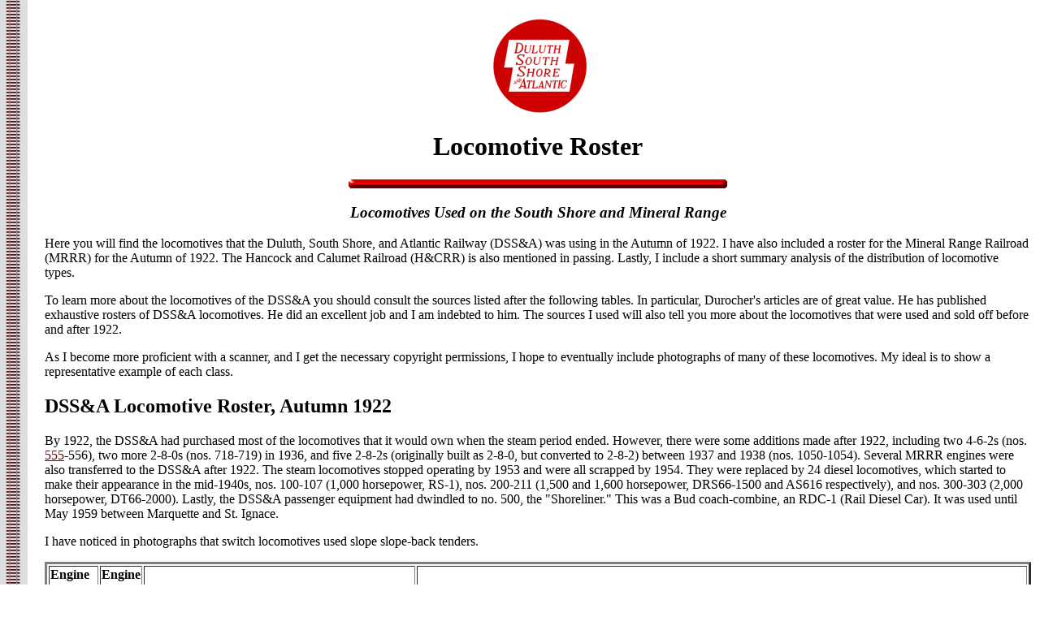

--- FILE ---
content_type: text/html
request_url: http://dssa.habitant.org/locomot.htm
body_size: 9778
content:
<html>
<head>
<meta name="description" content="Roster of Duluth, South Shore, and Atlantic Railway and Mineral Range Railroad locomotive, Michigan, circa 1922.">
<meta name="keywords" content="Duluth South Shore and Atlantic, Duluth South Shore &amp; Atlantic, South Shore, DSS&amp;A, DSSA, Mineral Range, MRRR, Copper Country, Iron Mining, Copper Mining, Michigan, Upper Peninsula, Keweenaw, Houghton, Calumet, Hancock, Lake Linden, Hubbell, Marquette, St. Ignace, Sault Sainte Marie, railroad, railway, locomotive roster, locomotive, steam, engine, roster, Baldwin, Alco, Schenectady, Brooks">
<title>Locomotive Roster</title>
</head>
<body link="#800000" background="images/tracks.gif" bgcolor="#FFFFFF">
<div align="left"> 
  <table border="0">
    <tr> 
      <td valign="top"><img src="images/spacer.gif" alt="Spacer.gif (851 bytes)" WIDTH="40" HEIGHT="20"></td>
      <td>
        <p align="center"><a name="top"></a><img src="images/circ.gif" alt="circ.gif (4475 bytes)" WIDTH="130" HEIGHT="130"></p>
        <h1 align="center">Locomotive Roster</h1>
        <h3 align="center"><img src="images/bar.gif" alt="bar.gif (310 bytes)" WIDTH="466" HEIGHT="11"></h3>
        <h3 align="center"><i>Locomotives Used on the South Shore and Mineral 
          Range</i></h3>
        <p>Here you will find the locomotives that the Duluth, South Shore, and 
          Atlantic Railway (DSS&amp;A) was using in the Autumn of 1922. I have 
          also included a roster for the Mineral Range Railroad (MRRR) for the 
          Autumn of 1922. The Hancock and Calumet Railroad (H&amp;CRR) is also 
          mentioned in passing. Lastly, I include a short summary analysis of 
          the distribution of locomotive types.</p>
        <p>To learn more about the locomotives of the DSS&amp;A you should consult 
          the sources listed after the following tables. In particular, Durocher's 
          articles are of great value. He has published exhaustive rosters of 
          DSS&amp;A locomotives. He did an excellent job and I am indebted to 
          him. The sources I used will also tell you more about the locomotives 
          that were used and sold off before and after 1922.</p>
        <p>As I become more proficient with a scanner, and I get the necessary 
          copyright permissions, I hope to eventually include photographs of many 
          of these locomotives. My ideal is to show a representative example of 
          each class.</p>
        <h2>DSS&amp;A Locomotive Roster, Autumn 1922</h2>
        <p>By 1922, the DSS&amp;A had purchased most of the locomotives that it 
          would own when the steam period ended. However, there were some additions 
          made after 1922, including two 4-6-2s (nos. <a href="images/calumet.jpg">555</a>-556), 
          two more 2-8-0s (nos. 718-719) in 1936, and five 2-8-2s (originally 
          built as 2-8-0, but converted to 2-8-2) between 1937 and 1938 (nos. 
          1050-1054). Several MRRR engines were also transferred to the DSS&amp;A 
          after 1922. The steam locomotives stopped operating by 1953 and were 
          all scrapped by 1954. They were replaced by 24 diesel locomotives, which 
          started to make their appearance in the mid-1940s, nos. 100-107 (1,000 
          horsepower, RS-1), nos. 200-211 (1,500 and 1,600 horsepower, DRS66-1500 
          and AS616 respectively), and nos. 300-303 (2,000 horsepower, DT66-2000). 
          Lastly, the DSS&amp;A passenger equipment had dwindled to no. 500, the 
          &quot;Shoreliner.&quot; This was a Bud coach-combine, an RDC-1 (Rail 
          Diesel Car). It was used until May 1959 between Marquette and St. Ignace.</p>
        <p>I have noticed in photographs that switch locomotives used slope slope-back 
          tenders. </p>
        <table border="3">
          <tr> 
            <td valign="bottom"><b>Engine Number</b></td>
            <td valign="bottom"><b>Engine Type</b></td>
            <td valign="bottom"><b>Details</b></td>
            <td valign="bottom"><b>Comments</b></td>
          </tr>
          <tr> 
            <td valign="top">70</td>
            <td valign="top">0-6-0</td>
            <td valign="top">Built by Baldwin, 1884, C/n 7191, 17x24 cylinders, 
              53 inch drivers, 44 tons, TE [tractive effort]: 15,419 lbs.</td>
            <td valign="top">Switch service, B class, ex-Marquette and Western, 
              became DSS&amp;A no. 58, rebuilt 1890, dismantled in Mar. 1928.</td>
          </tr>
          <tr> 
            <td valign="top">72</td>
            <td valign="top">0-6-0</td>
            <td valign="top">Built by Baldwin, 1884, C/n 7268, 17x24 cylinders, 
              53 inch drivers, 44 tons, TE: 15,419 lbs.</td>
            <td valign="top">Switch service, B class, ex-Marquette and Western, 
              became DSS&amp;A no. 59, rebuilt in 1890, sold to Alexander and 
              Boyd of Ontonagon, MI, on 16 Nov. 1924.</td>
          </tr>
          <tr> 
            <td height="98" valign="top">73</td>
            <td valign="top">0-6-0</td>
            <td valign="top">Built by Rogers, 1882, C/n 2964, 17x24 cylinders, 
              54 inch drivers, 52 tons, TE: 15,285 lbs.</td>
            <td valign="top"><p>Switch service, B class, ex-Marquette, Houghton, 
              and Ontonagon, became DSS&amp;A no. 33, rebuilt 1891, sold to the 
              Champion Gravel Co. on 3 Jun. 1924.</p>
              <p>Note: Mr. Eugene Connelly, in an email dated 2 August 2006, advises me that the C/n for this locomative is really 2964 and not 2969. Also,  it carried the name &quot;Peboan.&quot; when used by the MH&amp;O. </p>
              </td>
          </tr>
          <tr> 
            <td valign="top">74</td>
            <td valign="top">0-6-0</td>
            <td valign="top">Built by Rogers, 1882, C/n 2965, 17x24 cylinders, 
              54 inch drivers, 52 tons, TE: 15,285 lbs.</td>
            <td valign="top"><p>Switch service, B class, ex-Marquette, Houghton, 
              and Ontonagon, became DSS&amp;A no. 34, rebuilt in 1891, dismantled 
              in Oct. 1923.</p>
              <p>Note: According to Mr. Connelly, this locmotive was called &quot;Chibiabos&quot; when used by the MH&amp;O. </p></td>
          </tr>
          <tr> 
            <td valign="top">90</td>
            <td valign="top">2-8-0</td>
            <td valign="top">Built by Baldwin, 1907, C/n 30179, 21x28 cylinders, 
              51 inch drivers, 97 tons, TE: 42,000 lbs.</td>
            <td valign="top">Switch service at Marquette ore dock, F class, originally 
              a 0-8-0, changed to 2-8-0 date unknown, scrapped in Nov. 1937.</td>
          </tr>
          <tr> 
            <td valign="top">100</td>
            <td valign="top">4-4-0</td>
            <td valign="top">Built by Baldwin, 1888, C/n 9441, 18x24 cylinders, 
              67 inch drivers, 61 tons, TE: 15,784 lbs.</td>
            <td valign="top">Passenger service, C class, ex-DSS&amp;A no. 116, 
              dismantled in Oct. 1931.</td>
          </tr>
          <tr> 
            <td valign="top">101</td>
            <td valign="top">4-4-0</td>
            <td valign="top">Built by Baldwin, 1888, C/n 9436, 18x24 cylinders, 
              67 inch drivers, 61 tons, TE: 15,784 lbs.</td>
            <td valign="top">Passenger service, C class, ex-DSS&amp;A no. 115, 
              dismantled in Apr. 1928.</td>
          </tr>
          <tr> 
            <td valign="top">102</td>
            <td valign="top">4-4-0</td>
            <td valign="top">Built by Baldwin, 1888, C/n 9389, 18x24 cylinders, 
              67 inch drivers, 61 tons, TE: 15,784 lbs.</td>
            <td valign="top">Passenger service, C class, dismantled in May 1928.</td>
          </tr>
          <tr> 
            <td valign="top">103</td>
            <td valign="top">4-4-0</td>
            <td valign="top">Built by Baldwin, 1888, C/n 9395, 18x24 cylinders, 
              67 inch drivers, 61 tons, TE: 15,784 lbs.</td>
            <td valign="top">Passenger service, C class, dismantled in Jun. 1928.</td>
          </tr>
          <tr> 
            <td valign="top">104</td>
            <td valign="top">4-4-0</td>
            <td valign="top">Built by Baldwin, 1888, C/n 9398, 18x24 cylinders, 
              67 inch drivers, 61 tons, TE: 15,784 lbs.</td>
            <td valign="top">Passenger service, C class, sold to the Duluth Iron 
              and Metal Co. for scrap on 22 Jun. 1933.</td>
          </tr>
          <tr> 
            <td valign="top">105</td>
            <td valign="top">4-4-0</td>
            <td valign="top">Built by Baldwin, 1888, C/n 9403, 18x24 cylinders, 
              67 inch drivers, 61 tons, TE: 15,784 lbs.</td>
            <td valign="top">Passenger service, C class, dismantled in Oct. 1931.</td>
          </tr>
          <tr> 
            <td valign="top">106</td>
            <td valign="top">4-4-0</td>
            <td valign="top">Built by Baldwin, 1888, C/n 9404, 18x24 cylinders, 
              67 inch drivers, 61 tons, TE: 15,784 lbs.</td>
            <td valign="top">Passenger service, C class, dismantled in Jun. 1928.</td>
          </tr>
          <tr> 
            <td valign="top">107</td>
            <td valign="top">4-4-0</td>
            <td valign="top">Built by Baldwin, 1888, C/n 9402, 18x24 cylinders, 
              67 inch drivers, 61 tons, TE: 15,784 lbs.</td>
            <td valign="top">Passenger service, C class, dismantled in Oct. 1931.</td>
          </tr>
          <tr> 
            <td valign="top">108</td>
            <td valign="top">4-4-0</td>
            <td valign="top">Built by Baldwin, 1888, C/n 9427, 18x24 cylinders, 
              67 inch drivers, 61 tons, TE: 15,784 lbs.</td>
            <td valign="top">Passenger service, C class, dismantled in Jun. 1928.</td>
          </tr>
          <tr> 
            <td valign="top">109</td>
            <td valign="top">4-4-0</td>
            <td valign="top">Built by Baldwin, 1888, C/n 9428, 18x24 cylinders, 
              67 inch drivers, 61 tons, TE: 15,784 lbs.</td>
            <td valign="top">Passenger service, C class, dismantled in Oct. 1931.</td>
          </tr>
          <tr> 
            <td valign="top">110</td>
            <td valign="top">4-4-0</td>
            <td valign="top">Built by Baldwin, 1888, C/n 9432, 18x24 cylinders, 
              67 inch drivers, 61 tons, TE: 15,784 lbs.</td>
            <td valign="top">Passenger service, C class, dismantled in Jul. 1928.</td>
          </tr>
          <tr> 
            <td valign="top">112</td>
            <td valign="top">4-4-0</td>
            <td valign="top">Built by Baldwin, 1888, C/n 9437, 18x24 cylinders, 
              67 inch drivers, 61 tons, TE: 15,784 lbs.</td>
            <td valign="top">Passenger service, C class, dismantled in Jan. 1930.</td>
          </tr>
          <tr> 
            <td valign="top">113</td>
            <td valign="top">4-4-0</td>
            <td valign="top">Built by Baldwin, 1888, C/n 9435, 18x24 cylinders, 
              63 inch drivers, 61 tons, TE: 16,786 lbs.</td>
            <td valign="top">Passenger service, C-1 class, rebuilt in Aug. 1905, 
              dismantled in Jan. 1930.</td>
          </tr>
          <tr> 
            <td valign="top">114</td>
            <td valign="top">4-4-0</td>
            <td valign="top">Built by Baldwin, 1888, C/n 9438, 18x24 cylinders, 
              67 inch drivers, 61 tons, TE: 15,784 lbs.</td>
            <td valign="top">Passenger service, C class, dismantled in Aug. 1928.</td>
          </tr>
          <tr> 
            <td valign="top">203</td>
            <td valign="top">2-6-0</td>
            <td valign="top">Built by Baldwin, 1884, C/n 7189, 18x24 cylinders, 
              53 inch drivers, 58 tons, TE: 18,430 lbs.</td>
            <td valign="top">Switch service, D class, ex-Marquette and Western 
              no. 54, DSS&amp;A no. 53, rebuilt in 1890, sold to the Menasha Wooden 
              Ware Co., Menasha, WI, on 15 Jan. 1925.</td>
          </tr>
          <tr> 
            <td valign="top">204</td>
            <td valign="top">2-6-0</td>
            <td valign="top">Built by Baldwin, 1884, C/n 7193, 18x24 cylinders, 
              53 inch drivers, 52 tons, TE: 18,430 lbs.</td>
            <td valign="top">Switch service, D class, ex-Marquette and Western 
              no. 55, DSS&amp;A no. 54, rebuilt in 1890, sold to the Christiansen 
              Lumber Co., Alston, MI, on 14 Oct. 1925.</td>
          </tr>
          <tr> 
            <td valign="top">206</td>
            <td valign="top">2-6-0</td>
            <td valign="top">Built by Baldwin, 1884, C/n 7195, 18x24 cylinders, 
              53 inch drivers, 52 tons, TE: 18,430 lbs.</td>
            <td valign="top">Switch service, D class, ex-Marquette and Western 
              no. 56, DSS&amp;A no. 56, rebuilt in 1890, sold to the Thompsen 
              Wells Lumber Co., Menominee, MI, on 31 May 1926.</td>
          </tr>
          <tr> 
            <td valign="top">300</td>
            <td valign="top">2-6-0</td>
            <td valign="top">Built by Brooks, 1887, C/n 1275, 19x24 cylinders, 
              57 inch drivers, 59 tons, TE: 20,026 lbs.</td>
            <td valign="top">Switch and freight service, D-1 class, ex-DSS&amp;A 
              no. 74, dismantled in Aug. 1929.</td>
          </tr>
          <tr> 
            <td valign="top">301</td>
            <td valign="top">2-6-0</td>
            <td valign="top">Built by Brooks, 1887, C/n 1215, 19x24 cylinders, 
              57 inch drivers, 59 tons, TE: 20,026 lbs.</td>
            <td valign="top">Switch and freight service, D-1 class, ex-DSS&amp;A 
              no. 70, sold to the Duluth Iron and Metal Co. for scrap on 6 Jul. 
              1933.</td>
          </tr>
          <tr> 
            <td valign="top">302</td>
            <td valign="top">2-6-0</td>
            <td valign="top">Built by Brooks, 1887, C/n 1217, 19x24 cylinders, 
              57 inch drivers, 59 tons, TE: 20,026 lbs.</td>
            <td valign="top">Switch and freight service, D-1 class, ex-DSS&amp;A 
              no. 72, sold to the Duluth Iron and Metal Co. for scrap on 23 Jun. 
              1933.</td>
          </tr>
          <tr> 
            <td valign="top">303</td>
            <td valign="top">2-6-0</td>
            <td valign="top">Built by Brooks, 1887, C/n 1214, 19x24 cylinders, 
              57 inch drivers, 59 tons, TE: 20,026 lbs.</td>
            <td valign="top">Switch and freight service, D-1 class, ex-DSS&amp;A 
              no. 69, dismantled in Sep. 1928.</td>
          </tr>
          <tr> 
            <td valign="top">304</td>
            <td valign="top">2-6-0</td>
            <td valign="top">Built by Brooks, 1887, C/n 1218, 19x24 cylinders, 
              57 inch drivers, 59 tons, TE: 20,026 lbs.</td>
            <td valign="top">Switch and freight service, D-1 class, ex-DSS&amp;A 
              no. 73, sold to the Duluth Iron and Metal Co. for scrap on 28 Jun. 
              1933.</td>
          </tr>
          <tr> 
            <td valign="top">305</td>
            <td valign="top">2-6-0</td>
            <td valign="top">Built by Brooks, 1887, C/n 1216, 19x24 cylinders, 
              57 inch drivers, 59 tons, TE: 20,026 lbs.</td>
            <td valign="top">Switch and freight service, D-1 class, ex-DSS&amp;A 
              no. 71, scrapped in May 1925.</td>
          </tr>
          <tr> 
            <td valign="top">306</td>
            <td valign="top">2-6-0</td>
            <td valign="top">Built by Brooks, 1887, C/n 1276, 19x24 cylinders, 
              57 inch drivers, 59 tons, TE: 20,026 lbs.</td>
            <td valign="top">Switch and freight service, D-1 class, ex-DSS&amp;A 
              no. 75, sold to the Duluth Iron and Metal Co. for scrap on 30 Jun. 
              1933.</td>
          </tr>
          <tr> 
            <td valign="top">307</td>
            <td valign="top">2-6-0</td>
            <td valign="top">Built by Brooks, 1887, C/n 1278, 19x24 cylinders, 
              57 inch drivers, 59 tons, TE: 20,026 lbs.</td>
            <td valign="top">Switch and freight service, D-1 class, ex-DSS&amp;A 
              no. 77, no. 319 was assigned, but no. 307 applied since the original 
              no. 307 was sold to the Soo Line in 1892, dismantled by 1 Dec. 1928.</td>
          </tr>
          <tr> 
            <td valign="top">308</td>
            <td valign="top">2-6-0</td>
            <td valign="top">Built by Brooks, 1887, C/n 1279, 19x24 cylinders, 
              57 inch drivers, 59 tons, TE: 20,026 lbs.</td>
            <td valign="top">Switch and freight service, D-1 class, ex-DSS&amp;A 
              no. 78, sold to the Weidman Lumber Co., Trout Creek, MI, on 22 Mar. 
              1929.</td>
          </tr>
          <tr> 
            <td valign="top">309</td>
            <td valign="top">2-6-0</td>
            <td valign="top">Built by Brooks, 1888, C/n 1354, 19x24 cylinders, 
              57 inch drivers, 59 tons, TE: 20,026 lbs.</td>
            <td valign="top">Switch and freight service, D-1 class, ex-DSS&amp;A 
              no. 84, was no. 312 in 1888, changed to no. 309 in 1896, sold to 
              the Duluth Iron and Metal Co. for scrap on 30 Jun. 1933.</td>
          </tr>
          <tr> 
            <td valign="top">310</td>
            <td valign="top">2-6-0</td>
            <td valign="top">Built by Brooks, 1888, C/n 1277, 19x24 cylinders, 
              57 inch drivers, 59 tons, TE: 20,026 lbs.</td>
            <td valign="top">Switch and freight service, D-1 class, ex-DSS&amp;A 
              no. 76, was no. 314 in 1888, changed to no. 310 in 1896, sold to 
              the Duluth Iron and Metal Co. for scrap on 22 Jun. 1933.</td>
          </tr>
          <tr> 
            <td valign="top">311</td>
            <td valign="top">2-6-0</td>
            <td valign="top">Built by Brooks, 1888, C/n 1357, 19x24 cylinders, 
              57 inch drivers, 59 tons, TE: 20,026 lbs.</td>
            <td valign="top">Switch and freight service, D-1 class, ex-DSS&amp;A 
              nos. 87 and 67, sold to the Weidman Lumber Co., Trout Creek, MI, 
              on 5 Dec. 1926.</td>
          </tr>
          <tr> 
            <td valign="top">400</td>
            <td valign="top">2-6-0</td>
            <td valign="top">Built by Baldwin, 1888, C/n 9549, 19x24 cylinders, 
              57 inch drivers, 58 tons, TE: 20,026 lbs.</td>
            <td valign="top">Freight and passenger service, D-2 class, ex-DSS&amp;A 
              no. 87, sold to the Duluth Iron and Metal Co. for scrap on 24 Jun. 
              1933.</td>
          </tr>
          <tr> 
            <td valign="top">401</td>
            <td valign="top">2-6-0</td>
            <td valign="top">Built by Baldwin, 1888, C/n 9548, 19x24 cylinders, 
              57 inch drivers, 58 tons, TE: 20,026 lbs.</td>
            <td valign="top">Freight and passenger service, D-2 class, ex-DSS&amp;A 
              no. 89, sold to the Duluth Iron and Metal Co. for scrap on 23 Jun. 
              1933.</td>
          </tr>
          <tr> 
            <td valign="top">406</td>
            <td valign="top">2-6-0</td>
            <td valign="top">Built by Baldwin, 1888, C/n 9557, 19x24 cylinders, 
              57 inch drivers, 58 tons, TE: 20,026 lbs.</td>
            <td valign="top">Freight and passenger service, D-2 class, ex-DSS&amp;A 
              no. 94, disposition unknown.</td>
          </tr>
          <tr> 
            <td valign="top">407</td>
            <td valign="top">2-6-0</td>
            <td valign="top">Built by Baldwin, 1888, C/n 9553, 19x24 cylinders, 
              57 inch drivers, 58 tons, TE: 20,026 lbs.</td>
            <td valign="top">Freight and passenger service, D-2 class, ex-DSS&amp;A 
              no. 90, sold to the Ecklund Brothers of Duluth, MN, on 14 Oct. 1926, 
              this company went bankrupt shortly afterward, no. 407 was returned, 
              final disposition unknown.</td>
          </tr>
          <tr> 
            <td valign="top">408</td>
            <td valign="top">2-6-0</td>
            <td valign="top">Built by Baldwin, 1888, C/n 9555, 19x24 cylinders, 
              57 inch drivers, 58 tons, TE: 20,026 lbs.</td>
            <td valign="top">Freight and passenger service, D-2 class, ex-DSS&amp;A 
              no. 92, sold to Harry F. Bourke, Escanaba, MI, on 24 Sep. 1925, 
              sold again to Nick Siegan Lumber Co., Forest Lake, MI, were parts 
              were found in a deserted lumber camp in the early 1930's.</td>
          </tr>
          <tr> 
            <td valign="top">410</td>
            <td valign="top">2-6-0</td>
            <td valign="top">Built by Baldwin, 1888, C/n 9618, 19x24 cylinders, 
              57 inch drivers, 58 tons, TE: 20,026 lbs.</td>
            <td valign="top">Freight and passenger service, D-2 class, ex-DSS&amp;A 
              no. 96, sold to the Duluth Iron and Metal Co. for scrap on 29 Jun. 
              1933.</td>
          </tr>
          <tr> 
            <td valign="top">411</td>
            <td valign="top">2-6-0</td>
            <td valign="top">Built by Baldwin, 1888, C/n 9554, 19x24 cylinders, 
              57 inch drivers, 58 tons, TE: 20,026 lbs.</td>
            <td valign="top">Freight and passenger service, D-2 class, ex-DSS&amp;A 
              no. 93, sold to the Greenwood Lumber Co., Ontonagon, MI, on 30 Nov. 
              1925.</td>
          </tr>
          <tr> 
            <td valign="top">412</td>
            <td valign="top">2-6-0</td>
            <td valign="top">Built by Baldwin, 1888, C/n 9631, 19x24 cylinders, 
              57 inch drivers, 58 tons, TE: 20,026 lbs.</td>
            <td valign="top">Freight and passenger service, D-2 class, ex-DSS&amp;A 
              no. 101, disposition unknown.</td>
          </tr>
          <tr> 
            <td valign="top">413</td>
            <td valign="top">2-6-0</td>
            <td valign="top">Built by Baldwin, 1888, C/n 9627, 19x24 cylinders, 
              57 inch drivers, 58 tons, TE: 20,026 lbs.</td>
            <td valign="top">Freight and passenger service, D-2 class, ex-DSS&amp;A 
              no. 100, sold to the Duluth Iron and Metal Co. for scrap on 26 Jun. 
              1933.</td>
          </tr>
          <tr> 
            <td valign="top">414</td>
            <td valign="top">2-6-0</td>
            <td valign="top">Built by Baldwin, 1888, C/n 9551, 19x24 cylinders, 
              57 inch drivers, 58 tons, TE: 20,026 lbs.</td>
            <td valign="top">Freight and passenger service, D-2 class, ex-DSS&amp;A 
              no. 91, sold to the Duluth Iron and Metal Co. for scrap on 26 Jun. 
              1933.</td>
          </tr>
          <tr> 
            <td valign="top">415</td>
            <td valign="top">2-6-0</td>
            <td valign="top">Built by Baldwin, 1892, C/n 12855, 18x24 cylinders, 
              57 inch drivers, 63 tons, TE: 20,292 lbs.</td>
            <td valign="top">Freight service, D-3 class, ex-Duluth and Winnipeg 
              no. 7, originally assigned no. 500, renumbered no. 415 in 1907, 
              dismantled in Oct. 1928.</td>
          </tr>
          <tr> 
            <td valign="top">500</td>
            <td valign="top">4-6-0</td>
            <td valign="top">Built by Baldwin, 1907, C/n 32256, 19x26 cylinders, 
              64 inch drivers, 86 tons, TE: 22,624 lbs.</td>
            <td valign="top">Passenger service, E class, drivers originally 64 
              inches, changed to 67 inches at unknown date, sold to the Duluth, 
              Iron and Metal Co. for scrap on 29 Jun. 1933, it was the second 
              no. 500.</td>
          </tr>
          <tr> 
            <td valign="top">501</td>
            <td valign="top">4-6-0</td>
            <td valign="top">Built by Baldwin, 1907, C/n 32257, 19x26 cylinders, 
              64 inch drivers, 86 tons, TE: 23,685 lbs.</td>
            <td valign="top">Passenger service, E class, class later changed to 
              E-1, drivers remained at 64 inches, sold to the Duluth Iron and 
              Metal Co. for scrap on 6 Jul. 1933.</td>
          </tr>
          <tr> 
            <td valign="top">502</td>
            <td valign="top">4-6-0</td>
            <td valign="top">Built by Baldwin, 1907, C/n 32347, 19x26 cylinders, 
              64 inch drivers, 86 tons, TE: 23,685 lbs.</td>
            <td valign="top">Passenger service, E class, drivers later changed 
              to 67 inches, sold to the Duluth Iron and Metal Co. for scrap on 
              24 Jun. 1933.</td>
          </tr>
          <tr> 
            <td valign="top">503</td>
            <td valign="top">4-6-0</td>
            <td valign="top">Built by Baldwin, 1909, C/n 33751, 19x26 cylinders, 
              64 inch drivers, 88 tons, TE: 23,624 lbs.</td>
            <td valign="top">Passenger service, E class, drivers later changed 
              to 67 inches, sold to the Duluth Iron and Metal Co. for scrap on 
              28 Jun. 1933.</td>
          </tr>
          <tr> 
            <td valign="top">550</td>
            <td valign="top">4-6-2</td>
            <td valign="top">Built by Alco-Schenectady, 1912, C/n 51417, 20.5x26 
              cylinders, 64 inch drivers, 108 tons, TE: 26,121 lbs.</td>
            <td valign="top">Passenger service, H class, drivers later changed 
              to 67 inches, TE reduced to 24,952 lbs., dismantled in Jun. 1942.</td>
          </tr>
          <tr> 
            <td valign="top">551</td>
            <td valign="top">4-6-2</td>
            <td valign="top">Built by Alco-Schenectady, 1912, C/n 51418, 20.5x26 
              cylinders, 64 inch drivers, 108 tons, TE: 26,121 lbs.</td>
            <td valign="top">Passenger service, H class, drivers later changed 
              to 67 inches, TE reduced to 24,952 lbs., scrapped in Aug. 1944.</td>
          </tr>
          <tr> 
            <td valign="top">552</td>
            <td valign="top">4-6-2</td>
            <td valign="top">Built by Alco-Brooks, 1913, C/n 53588, 21x26 cylinders, 
              67 inch drivers, 114 tons, TE: 26,184 lbs.</td>
            <td valign="top">Passenger service, H-1 class, dismantled some time 
              in 1951.</td>
          </tr>
          <tr> 
            <td valign="top">553</td>
            <td valign="top">4-6-2</td>
            <td valign="top">Built by Alco-Brooks, 1913, C/n 53589, 21x26 cylinders, 
              67 inch drivers, 114 tons, TE: 26,184 lbs.</td>
            <td valign="top">Passenger service, H-1 class, sold to the United 
              States Steel Corp. for scrap on 16 Oct. 1951.</td>
          </tr>
          <tr> 
            <td valign="top">554</td>
            <td valign="top">4-6-2</td>
            <td valign="top">Built by Alco-Brooks, 1913, C/n 53590, 21x26 cylinders, 
              67 inch drivers, 114 tons, TE: 26,184 lbs.</td>
            <td valign="top">Passenger service, H-1 class, dismantled some time 
              in 1951.</td>
          </tr>
          <tr> 
            <td valign="top">600</td>
            <td valign="top">2-8-0</td>
            <td valign="top">Built by Baldwin, 1907, C/n 32246, 20x28 cylinders, 
              55 inch drivers, 98 tons, TE: 32,887 lbs.</td>
            <td valign="top">Freight service, F-1 class, scrapped in Nov. 1937.</td>
          </tr>
          <tr> 
            <td valign="top">601</td>
            <td valign="top">2-8-0</td>
            <td valign="top">Built by Baldwin, 1907, C/n 32275, 20x28 cylinders, 
              55 inch drivers, 98 tons, TE: 32,887 lbs.</td>
            <td valign="top">Freight service, F-1 class, disposition unknown.</td>
          </tr>
          <tr> 
            <td valign="top">602</td>
            <td valign="top">2-8-0</td>
            <td valign="top">Built by Baldwin, 1907, C/n 32276, 20x28 cylinders, 
              55 inch drivers, 98 tons, TE: 32,887 lbs.</td>
            <td valign="top">Freight service, F-1 class, disposition unknown.</td>
          </tr>
          <tr> 
            <td valign="top">603</td>
            <td valign="top">2-8-0</td>
            <td valign="top">Built by Baldwin, 1907, C/n 32300, 20x28 cylinders, 
              55 inch drivers, 98 tons, TE: 32,887 lbs.</td>
            <td valign="top">Freight service, F-1 class, disposition unknown.</td>
          </tr>
          <tr> 
            <td valign="top">604</td>
            <td valign="top">2-8-0</td>
            <td valign="top">Built by Baldwin, 1907, C/n 32334, 20x28 cylinders, 
              55 inch drivers, 98 tons, TE: 32,887 lbs.</td>
            <td valign="top">Freight service, F-1 class, scrapped in Nov. 1937.</td>
          </tr>
          <tr> 
            <td valign="top">605</td>
            <td valign="top">2-8-0</td>
            <td valign="top">Built by Baldwin, 1907, C/n 32365, 20x28 cylinders, 
              55 inch drivers, 98 tons, TE: 32,887 lbs.</td>
            <td valign="top">Freight service, F-1 class, disposition unknown.</td>
          </tr>
          <tr> 
            <td valign="top">606</td>
            <td valign="top">2-8-0</td>
            <td valign="top">Built by Alco-Brooks, 1905, C/n 38051, 19.5x28 cylinders, 
              57 inch drivers, 101 tons, TE: 31,733 lbs.</td>
            <td valign="top">Freight service, F-2 class, ex-Detroit Southern no. 
              116, purchased Jan. 1910, cylinders rebored to 20x28 in Jun. 1910, 
              sold to the Ford Motor Co. on 16 Aug. 1941.</td>
          </tr>
          <tr> 
            <td valign="top">607</td>
            <td valign="top">2-8-0</td>
            <td valign="top">Built by Alco-Brooks, 1905, C/n 38042, 19.5x28 cylinders, 
              57 inch drivers, 101 tons, TE: 31,733 lbs.</td>
            <td valign="top">Freight service, F-2 class, ex-Detroit Southern no. 
              107, purchased Jan. 1910, cylinders rebored to 20x28 in Jun. 1910, 
              scrapped in Oct. 1939.</td>
          </tr>
          <tr> 
            <td valign="top">700</td>
            <td valign="top">2-8-0</td>
            <td valign="top">Built by Alco-Brooks, 1913, C/n 53576, 21x30 cylinders, 
              55 inch drivers, 109 tons, TE: 36,800 lbs.</td>
            <td valign="top">Freight service, F-3 class, dismantled in Apr. 1942.</td>
          </tr>
          <tr> 
            <td valign="top">701</td>
            <td valign="top">2-8-0</td>
            <td valign="top">Built by Alco-Brooks, 1913, C/n 53577, 21x30 cylinders, 
              55 inch drivers, 109 tons, TE: 36,800 lbs.</td>
            <td valign="top">Freight service, F-3 class, disposition unknown, 
              but probably scrapped by 1950.</td>
          </tr>
          <tr> 
            <td valign="top">702</td>
            <td valign="top">2-8-0</td>
            <td valign="top">Built by Alco-Brooks, 1913, C/n 53578, 21x30 cylinders, 
              55 inch drivers, 109 tons, TE: 36,800 lbs.</td>
            <td valign="top">Freight service, F-3 class, disposition unknown, 
              but probably scrapped by 1950.</td>
          </tr>
          <tr> 
            <td valign="top">703</td>
            <td valign="top">2-8-0</td>
            <td valign="top">Built by Alco-Brooks, 1913, C/n 53579, 21x30 cylinders, 
              55 inch drivers, 109 tons, TE: 36,800 lbs.</td>
            <td valign="top">Freight service, F-3 class, disposition unknown, 
              but probably scrapped by 1950.</td>
          </tr>
          <tr> 
            <td valign="top">704</td>
            <td valign="top">2-8-0</td>
            <td valign="top">Built by Alco-Brooks, 1913, C/n 53580, 21x30 cylinders, 
              55 inch drivers, 109 tons, TE: 36,800 lbs.</td>
            <td valign="top">Freight service, F-3 class, disposition unknown, 
              but probably scrapped by 1950.</td>
          </tr>
          <tr> 
            <td valign="top">705</td>
            <td valign="top">2-8-0</td>
            <td valign="top">Built by Alco-Brooks, 1913, C/n 53581, 21x30 cylinders, 
              55 inch drivers, 109 tons, TE: 36,800 lbs.</td>
            <td valign="top">Freight service, F-3 class, disposition unknown, 
              but probably scrapped by 1950.</td>
          </tr>
          <tr> 
            <td valign="top">706</td>
            <td valign="top">2-8-0</td>
            <td valign="top">Built by Alco-Brooks, 1913, C/n 53582, 21x30 cylinders, 
              55 inch drivers, 109 tons, TE: 36,800 lbs.</td>
            <td valign="top">Freight (and passenger?) service, F-3 class, disposition 
              unknown, but probably scrapped by 1950.</td>
          </tr>
          <tr> 
            <td valign="top">707</td>
            <td valign="top">2-8-0</td>
            <td valign="top">Built by Alco-Brooks, 1913, C/n 53583, 21x30 cylinders, 
              55 inch drivers, 109 tons, TE: 36,800 lbs.</td>
            <td valign="top">Freight (and passenger?) service, F-3 class, disposition 
              unknown, but probably scrapped by 1950.</td>
          </tr>
          <tr> 
            <td valign="top">708</td>
            <td valign="top">2-8-0</td>
            <td valign="top">Built by Alco-Brooks, 1913, C/n 53584, 21x30 cylinders, 
              55 inch drivers, 109 tons, TE: 36,800 lbs.</td>
            <td valign="top">Freight (and passenger?) service, F-3 class, disposition 
              unknown, but probably scrapped by 1950.</td>
          </tr>
          <tr> 
            <td valign="top">709</td>
            <td valign="top">2-8-0</td>
            <td valign="top">Built by Alco-Brooks, 1913, C/n 53585, 21x30 cylinders, 
              55 inch drivers, 109 tons, TE: 36,800 lbs.</td>
            <td valign="top">Freight service, F-3 class, sold to the Duluth Iron 
              and Metal Co. for scrap on 3 Apr. 1952. Once in a wreck at Calumet.</td>
          </tr>
          <tr> 
            <td valign="top">710</td>
            <td valign="top">2-8-0</td>
            <td valign="top">Built by Alco-Brooks, 1913, C/n 53586, 21x30 cylinders, 
              55 inch drivers, 109 tons, TE: 36,800 lbs.</td>
            <td valign="top">Freight service, F-3 class, sold to the Duluth Iron 
              and Metal Co. for scrap in 1951.</td>
          </tr>
          <tr> 
            <td valign="top">711</td>
            <td valign="top">2-8-0</td>
            <td valign="top">Built by Alco-Brooks, 1913, C/n 53587, 21x30 cylinders, 
              55 inch drivers, 109 tons, TE: 36,800 lbs.</td>
            <td valign="top">Freight service, F-3 class, disposition unknown, 
              but probably scrapped by 1950.</td>
          </tr>
        </table>
        <p>Sources: Durocher (1964, 1984-1985).</p>
        <p>The DSS&amp;A also had a spare locomotive tender in regular service 
          and five in the Bridge and Building Department.</p>
        <h2>Mineral Range Railroad Locomotive Roster, Autumn 1922</h2>
        <p>Locomotive rosters for the MRRR during its narrow gauge period can 
          be found in several sources (Campbell 1980, 32-33; Monette 1993, 106-115; 
          Schaddelee 1982a, 56). The MRRR was converted to standard gauge in September 
          1897 under DSS&amp;A auspices. </p>
        <p>The following table shows the locomotives on the MRRR roster in 1922. 
          No new locomotives were added after this period, however, some of these 
          locomotives were later transferred to DSS&amp;A. By 1949, when the MRRR 
          was completely absorbed by the DSS&amp;A, many of the locomotives were 
          already gone, being scrapped in 1933. The rest were apparently either 
          transferred to the DSS&amp;A or scrapped by 1952.</p>
        <table border="3">
          <tr> 
            <td valign="bottom"><b>Engine Number</b></td>
            <td valign="bottom"><b>Engine Type</b></td>
            <td valign="bottom"><b>Details</b></td>
            <td valign="bottom"><b>Comments</b></td>
          </tr>
          <tr> 
            <td valign="top">71</td>
            <td valign="top">0-6-0</td>
            <td valign="top">Built by Baldwin, 1884, C/n 7190, 17x24 cylinders, 
              53 inch drivers, 44 tons, TE: 15,419 lbs.</td>
            <td valign="top">Switch service, B class, ex-Marquette and Western 
              no. 57 in 1884, and DSS&amp;A no. 60 in 1886, changed to no. 71 
              in 1889, operated by the MRRR from 1889, sold by the MRRR to Ford 
              Motor Co. of Iron Mountain, MI, 2 Sep. 1924.</td>
          </tr>
          <tr> 
            <td valign="top">111</td>
            <td valign="top">4-4-0</td>
            <td valign="top">Built by Baldwin, 1888, C/n 9433, 18x24 cylinders, 
              63 inch drivers, 55 tons, TE: 16,786 lbs.</td>
            <td valign="top">Passenger service, C class, rebuilt in Mar. 1905, 
              originally had 67 inch drivers, DSS&amp;A sold to MRRR in 1905, 
              scrapped in Jun. 1928.</td>
          </tr>
          <tr> 
            <td valign="top">160</td>
            <td valign="top">0-6-0</td>
            <td valign="top">Built by Rogers, 1902, C/n 5695, 19x26 cylinders, 
              51 inch drivers, 73 tons, TE: 28,158 lbs.</td>
            <td valign="top">Switch service, B-1 class, sold to the Paper, Calmenson 
              Co. for scrap in Jul. 1933.</td>
          </tr>
          <tr> 
            <td valign="top">161</td>
            <td valign="top">0-6-0</td>
            <td valign="top">Built by Rogers, 1902, C/n 5696, 19x26 cylinders, 
              51 inch drivers, 73 tons, TE: 28,158 lbs.</td>
            <td valign="top">Switch service, B-1 class, sold to the Paper, Calmenson 
              Co. for scrap in Jun. 1933.</td>
          </tr>
          <tr> 
            <td valign="top">162</td>
            <td valign="top">0-6-0</td>
            <td valign="top">Built by Alco-Brooks, 1910, C/n 48370, 19x26 cylinders, 
              51 inch drivers, 80 tons, TE: 28,158 lbs.</td>
            <td valign="top">Switch service, B-1 class, purchased by DSS&amp;A, 
              second no. 50, from MRRR on 15 Jul. 1926, disposition unknown.</td>
          </tr>
          <tr> 
            <td valign="top">163</td>
            <td valign="top">0-6-0</td>
            <td valign="top">Built by Alco-Brooks, 1910, C/n 48371, 19x26 cylinders, 
              51 inch drivers, 80 tons, TE: 28,158 lbs.</td>
            <td valign="top">Switch service, B-1 class, purchased by DSS&amp;A, 
              second no. 51, from MRRR on 15 Jul. 1926, disposition unknown.</td>
          </tr>
          <tr> 
            <td valign="top"><a href="images/no190.jpg">190</a></td>
            <td valign="top">2-8-0</td>
            <td valign="top">Built by Rogers, 1902, C/n 5697, 22x30 cylinders, 
              55 inch drivers, 109 tons, TE: 42,636 lbs.</td>
            <td valign="top">Freight service, F class, sold to the Paper Calmenson 
              Co. for scrap in Jun. 1933.</td>
          </tr>
          <tr> 
            <td valign="top">191</td>
            <td valign="top">2-8-0</td>
            <td valign="top">Built by Rogers, 1902, C/n 5698, 22x30 cylinders, 
              55 inch drivers, 109 tons, TE: 42,636 lbs.</td>
            <td valign="top">Freight service, F class, sold to the Paper Calmenson 
              Co. for scrap in Jun. or Jul. 1933.</td>
          </tr>
          <tr> 
            <td valign="top"><a href="images/no192.jpg">192</a></td>
            <td valign="top">2-8-0</td>
            <td valign="top">Built by Rogers, 1902, C/n 5699, 22x30 cylinders, 
              55 inch drivers, 109 tons, TE: 42,636 lbs.</td>
            <td valign="top">Freight service, F class, sold to the Paper Calmenson 
              Co. for scrap in Jun. or Jul. 1933.</td>
          </tr>
          <tr> 
            <td valign="top">193</td>
            <td valign="top">2-8-0</td>
            <td valign="top">Built by Rogers, 1902, C/n 5670, 22x30 cylinders, 
              55 inch drivers, 109 tons, TE: 42,636 lbs.</td>
            <td valign="top">Freight service, F class, sold to the Paper Calmenson 
              Co. for scrap in Jun. or Jul. 1933.</td>
          </tr>
          <tr> 
            <td valign="top">194</td>
            <td valign="top">2-8-0</td>
            <td valign="top">Built by Alco-Brooks, 1910, C/n 48364, 23x30 cylinders, 
              55 inch drivers, 121 tons, TE: 46,600? lbs.</td>
            <td valign="top">Freight service, F-5 class, sold to Hecla and Torch 
              Lake, second no. 2, in 1925, scrapped in 1944.</td>
          </tr>
          <tr> 
            <td valign="top">195</td>
            <td valign="top">2-8-0</td>
            <td valign="top">Built by Alco-Brooks, 1910, C/n 48365, 23x30 cylinders, 
              55 inch drivers, 121 tons, TE: 46,600 lbs.</td>
            <td valign="top">Freight service, F-5 class, sold to the DSS&amp;A 
              on 1 Sep. 1924, renumbered no. 712, superheated by the Soo Line 
              between Dec. 1924 and Mar. 1925, scrapped in 1950-1951.</td>
          </tr>
          <tr> 
            <td valign="top">196</td>
            <td valign="top">2-8-0</td>
            <td valign="top">Built by Alco-Brooks, 1910, C/n 48366, 23x30 cylinders, 
              55 inch drivers, 121 tons, TE: 46,600 lbs.</td>
            <td valign="top">Freight service, F-5 class, sold to the DSS&amp;A 
              on 1 Sep. 1924, renumbered no. 713, superheated by the Soo Line 
              between Dec. 1924 and Mar. 1925, scrapped in 1950-1951.</td>
          </tr>
          <tr> 
            <td valign="top">197</td>
            <td valign="top">2-8-0</td>
            <td valign="top">Built by Alco-Brooks, 1910, C/n 48367, 23x30 cylinders, 
              55 inch drivers, 121 tons, TE: 46,600 lbs.</td>
            <td valign="top">Freight service, F-5 class, sold to the DSS&amp;A 
              on 1 Sep. 1924, renumbered no. 714, superheated by the Soo Line 
              between Dec. 1924 and Mar. 1925, scrapped in 1950-1951.</td>
          </tr>
          <tr> 
            <td valign="top">198</td>
            <td valign="top">2-8-0</td>
            <td valign="top">Built by Alco-Brooks, 1910, C/n 48368, 23x30 cylinders, 
              55 inch drivers, 121 tons, TE: 46,600 lbs.</td>
            <td valign="top">Freight service, F-5 class, sold to the DSS&amp;A 
              on 1 Sep. 1924, renumbered no. 715, superheated by the Soo Line 
              between Dec. 1924 and Mar. 1925, scrapped in 1950-1951.</td>
          </tr>
          <tr> 
            <td valign="top">199</td>
            <td valign="top">2-8-0</td>
            <td valign="top">Built by Alco-Brooks, 1910, C/n 48369, 23x30 cylinders, 
              55 inch drivers, 121 tons, TE: 46,600 lbs.</td>
            <td valign="top">Freight service, F-5 class, sold to Hecla and Torch 
              Lake, second no. 1, in 1925, scrapped in 1944.</td>
          </tr>
          <tr> 
            <td valign="top">200</td>
            <td valign="top">2-6-0</td>
            <td valign="top">Built by Baldwin, 1884, C/n 7151, 18x24 cylinders, 
              53 inch drivers, 52 tons, TE: 18,430 lbs.</td>
            <td valign="top">Freight service, D class, ex-Marquette and Western 
              no. 50, DSS&amp;A no. 200 in 1889, transferred to MRRR in 1889, 
              rebuilt in 1890, scrapped in Jun. 1929.</td>
          </tr>
          <tr> 
            <td valign="top">201</td>
            <td valign="top">2-6-0</td>
            <td valign="top">Built by Baldwin, 1884, C/n 7154, 18x24 cylinders, 
              53 inch drivers, 52 tons, TE: 18,430 lbs.</td>
            <td valign="top">Freight service, D class, ex-Marquette and Western 
              no. 50, DSS&amp;A no. 200 in 1889, transferred to MRRR in 1889, 
              rebuilt in 1890, sold to Harry P. Bourke, Escanaba, MI, on 30 Jun. 
              1925.</td>
          </tr>
          <tr> 
            <td valign="top">202</td>
            <td valign="top">2-6-0</td>
            <td valign="top">Built by Baldwin, 1884, C/n 7156, 18x24 cylinders, 
              53 inch drivers, 52 tons, TE: 18,430 lbs.</td>
            <td valign="top">Freight service, D class, ex-Marquette and Western 
              no. 50, DSS&amp;A no. 200 in 1889, transferred to MRRR in 1889, 
              rebuilt in 1890, sold to Brunswick Ewen Lumber Co., Ewen, MI, on 
              27 Feb. 1925.</td>
          </tr>
          <tr> 
            <td valign="top">300</td>
            <td valign="top">2-8-0</td>
            <td valign="top">Built by Alco-Brooks, 1916, C/n 55959, 24x30 cylinders, 
              55 inch drivers, 128 tons, TE: 49,405 lbs.</td>
            <td valign="top">Freight service, F-6 class, sold to DSS&amp;A on 
              1 Nov. 1926, renumbered no. 716, sold to the United States Steel 
              Corp. for scrap on 16 Oct. 1951.</td>
          </tr>
          <tr> 
            <td valign="top">301</td>
            <td valign="top">2-8-0</td>
            <td valign="top">Built by Alco-Brooks, 1916, C/n 55960, 24x30 cylinders, 
              55 inch drivers, 128 tons, TE: 49,405 lbs.</td>
            <td valign="top">Freight service, F-6 class, sold to DSS&amp;A on 
              1 Nov. 1926, renumbered no. 717, wrecked at L'Anse, MI, hill in 
              1951, and dismantled on the spot in the summer of 1952.</td>
          </tr>
          <tr> 
            <td valign="top">402</td>
            <td valign="top">2-6-0</td>
            <td valign="top">Built by Baldwin, 1888, C/n 9558, 19x24 cylinders, 
              57 inch drivers, 54 tons, TE: 20,026 lbs.</td>
            <td valign="top">Freight service, D-2 class, ex-DSS&amp;A no. 95, 
              sold to the MRRR in 1889, sold to the Paper, Calmenson Co. for scrap 
              on 31 Jul. 1933.</td>
          </tr>
          <tr> 
            <td valign="top">404</td>
            <td valign="top">2-6-0</td>
            <td valign="top">Built by Baldwin, 1888, C/n 9550, 19x24 cylinders, 
              57 inch drivers, 54 tons, TE: 20,026 lbs.</td>
            <td valign="top">Freight service, D-1 class (D-2 class for DSS&amp;A), 
              ex-DSS&amp;A second no. 88, sold to the MRRR on 1 Jun. 1915, sold 
              to the Paper, Calmenson Co. for scrap in Jun. 1933.</td>
          </tr>
          <tr> 
            <td valign="top">405</td>
            <td valign="top">2-6-0</td>
            <td valign="top">Built by Baldwin, 1888, C/n 9624, 19x24 cylinders, 
              57 inch drivers, 54 tons, TE: 20,026 lbs.</td>
            <td valign="top">Freight service, D-1 class (D-2 class for DSS&amp;A), 
              ex-DSS&amp;A no. 99, sold to the MRRR in Jul. 1914, sold to the 
              Paper, Calmenson Co. for scrap in 31 Jul. 1933.</td>
          </tr>
          <tr> 
            <td valign="top">409</td>
            <td valign="top">2-6-0</td>
            <td valign="top">Built by Baldwin, 1888, C/n 9623, 19x24 cylinders, 
              57 inch drivers, 54 tons, TE: 20,026 lbs.</td>
            <td valign="top">Freight service, D-2 class, ex-DSS&amp;A no. 98, 
              sold to the MRRR in 1889, sold to the Paper, Calmenson Co. for scrap 
              on 29 Jun. 1933.</td>
          </tr>
        </table>
        <p>Sources: Monette (1993, 116-121).</p>
        <h2>Hancock and Calumet Railroad Roster</h2>
        <p>This is an easy roster to compile. In 1922 the H&amp;CRR had no locomotives. 
          Since August 1902, the H&amp;CRR ceased operating as a real railroad 
          when the last of the narrow gauge line (between just north of Fulton 
          and Wolverine Mine-Allouez Mine) was converted to standard gauge. Most 
          of the H&amp;CRR line had been converted to standard gauge by November 
          1901. The H&amp;CRR became a line on which the MRRR and DSS&amp;A operated. 
          For a roster of this narrow gauge equipment see Schaddelee (1982b, 44).</p>
        <h2>Summary</h2>
        <p>The distribution of wheel arrangements for the DSS&amp;A in 1922 is 
          shown in the following table:</p>
        <div align="center">
          <center>
            <table border="3">
              <tr> 
                <td><b>Wheel Arrangement</b></td>
                <td align="right"><b>Number</b></td>
                <td align="right"><b>Percent</b></td>
              </tr>
              <tr> 
                <td>0-6-0</td>
                <td align="right">4</td>
                <td align="right">5.4</td>
              </tr>
              <tr> 
                <td>4-4-0</td>
                <td align="right">14</td>
                <td align="right">18.9</td>
              </tr>
              <tr> 
                <td>2-6-0</td>
                <td align="right">26</td>
                <td align="right">35.1</td>
              </tr>
              <tr> 
                <td>2-8-0</td>
                <td align="right">21</td>
                <td align="right">28.4</td>
              </tr>
              <tr> 
                <td>4-6-0</td>
                <td align="right">4</td>
                <td align="right">5.4</td>
              </tr>
              <tr> 
                <td>4-6-2</td>
                <td align="right">5</td>
                <td align="right">6.8</td>
              </tr>
              <tr> 
                <td><b>Total</b></td>
                <td align="right">74</td>
                <td align="right">100.0</td>
              </tr>
            </table>
          </center>
        </div>
        <p>The distribution of wheel arrangements for the MRRR in 1922 is shown 
          in the following table:</p>
        <div align="center">
          <center>
            <table border="3">
              <tr> 
                <td><b>Wheel Arrangement</b></td>
                <td align="right"><b>Number</b></td>
                <td align="right"><b>Percent</b></td>
              </tr>
              <tr> 
                <td>0-6-0</td>
                <td align="right">5</td>
                <td align="right">20.0</td>
              </tr>
              <tr> 
                <td>4-4-0</td>
                <td align="right">1</td>
                <td align="right">4.0</td>
              </tr>
              <tr> 
                <td>2-6-0</td>
                <td align="right">7</td>
                <td align="right">28.0</td>
              </tr>
              <tr> 
                <td>2-8-0</td>
                <td align="right">12</td>
                <td align="right">48.0</td>
              </tr>
              <tr> 
                <td><b>Total</b></td>
                <td align="right">25</td>
                <td align="right">100.0</td>
              </tr>
            </table>
          </center>
        </div>
        <p>As these tables indicate, by 1922, the pattern was for the DSS&amp;A 
          to use 4-4-0, 4-6-0, and 4-6-2 for passenger service and the 2-6-0 and 
          2-8-0 for freight service. However, photographs often indicate that 
          locomotives were used for what ever purpose was convenient. For instance, 
          it is not surprising to see a 2-8-0 pulling a passenger train out of 
          Calumet by 1922. I understand that freight locomotives would also be 
          found performing switch services. When the DSS&amp;A and MRRR are taken 
          together, the most important locomotive in 1922 would be the 2-8-0 with 
          a total of 33, or 33.3 percent. The next most used locomotive would 
          be the 2-6-0.</p>
        <p>For someone like myself, born and raised in the Detroit area where 
          planned obsolescence is a given, I was surprised at the age of these 
          locomotives in 1922. Many of them were built between 1882 and 1888. 
          In fact, 43 out of 74 DSS&amp;A locomotives, or 58.1 percent, were built 
          during this period and still on the roster in 1922. I cannot imagine 
          operating a car for thirty or forty years.</p>
        <p>Most of these locomotives were scrapped for their metal. However, it 
          is interesting to observe that a number of them were sold to logging 
          companies and were used for several more years before being scrapped. 
          To my knowledge, no DSS&amp;A or MRRR locomotive has escaped being scrapped. 
          Please let me know if I am wrong, I hope that I am.</p>
        <p>I seem to recall reading somewhere, but I cannot find the source now, 
          that one of the last steam locomotives was used on the Marquette dock 
          in a stationary mode. Its only job was to generate steam that was blasted 
          onto the ore to free it from ice in the winter so that the ore could 
          be more easily handled. A sad ending.</p>
        <p>Please contact me should you have any questions or comments. I am particularly 
          interested in hearing from you if you have any additions or corrections 
          for this roster.</p>
        <p align="center"><img src="images/bar.gif" alt="bar.gif (310 bytes)" WIDTH="466" HEIGHT="11"></p>
        <p align="center"><a href="#top" target><img src="images/top.gif" alt="top.gif (1228 bytes)" border="0" WIDTH="75" HEIGHT="25"></a>&nbsp;&nbsp; 
          <a href="index.htm" target><img src="images/home.gif" alt="home.gif (1289 bytes)" border="0" WIDTH="75" HEIGHT="25"></a>&nbsp;&nbsp; 
          <a href="mailto:dulongj@habitant.org"><img src="images/email.gif" alt="email.gif (1375 bytes)" border="0" WIDTH="75" HEIGHT="25"></a></p>
        <p><font face="Arial" size="1">This page, and all contents, are Copyright 
          � 1997 by John P. DuLong, Berkley, MI. Created 10 January 1997.&nbsp; 
          Last modified 2 September 2006.</font>      </td>
    </tr>
  </table>
</div>
</body>
</html>
